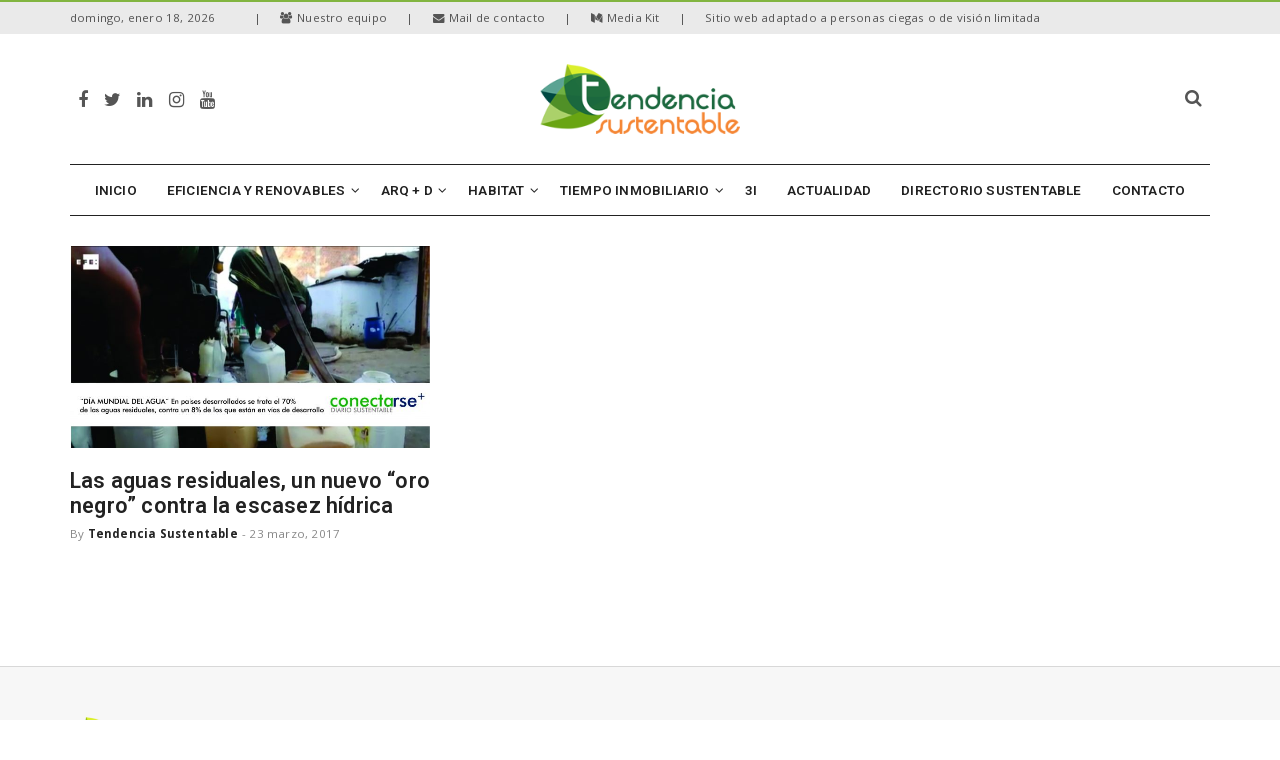

--- FILE ---
content_type: text/html; charset=UTF-8
request_url: https://www.tendenciasustentable.com/tag/nuevo-oro-negro/
body_size: 18047
content:
<!doctype html>
<!--[if IE 8]>
<html class="ie ie8" lang="es">
<![endif]-->
<!--[if IE 9]>
<html class="ie ie9" lang="es">
<![endif]-->
<!--[if gt IE 8]><!--> 
<html lang="es">
<!--<![endif]-->
<head>
<meta charset="UTF-8">
<link rel="profile" href="http://gmpg.org/xfn/11">
<link rel="pingback" href="https://www.tendenciasustentable.com/xmlrpc.php">
<title>nuevo oro negro &#8211; Tendencia Sustentable</title>
<meta name='robots' content='max-image-preview:large' />
	<style>img:is([sizes="auto" i], [sizes^="auto," i]) { contain-intrinsic-size: 3000px 1500px }</style>
	<link rel='dns-prefetch' href='//code.responsivevoice.org' />
<link rel='dns-prefetch' href='//www.googletagmanager.com' />
<link rel='dns-prefetch' href='//fonts.googleapis.com' />
<link rel="alternate" type="application/rss+xml" title="Tendencia Sustentable &raquo; Feed" href="https://www.tendenciasustentable.com/feed/" />
<link rel="alternate" type="application/rss+xml" title="Tendencia Sustentable &raquo; Feed de los comentarios" href="https://www.tendenciasustentable.com/comments/feed/" />
<link rel="alternate" type="application/rss+xml" title="Tendencia Sustentable &raquo; Etiqueta nuevo oro negro del feed" href="https://www.tendenciasustentable.com/tag/nuevo-oro-negro/feed/" />
<script type="text/javascript">
/* <![CDATA[ */
window._wpemojiSettings = {"baseUrl":"https:\/\/s.w.org\/images\/core\/emoji\/15.0.3\/72x72\/","ext":".png","svgUrl":"https:\/\/s.w.org\/images\/core\/emoji\/15.0.3\/svg\/","svgExt":".svg","source":{"concatemoji":"https:\/\/www.tendenciasustentable.com\/wp-includes\/js\/wp-emoji-release.min.js"}};
/*! This file is auto-generated */
!function(i,n){var o,s,e;function c(e){try{var t={supportTests:e,timestamp:(new Date).valueOf()};sessionStorage.setItem(o,JSON.stringify(t))}catch(e){}}function p(e,t,n){e.clearRect(0,0,e.canvas.width,e.canvas.height),e.fillText(t,0,0);var t=new Uint32Array(e.getImageData(0,0,e.canvas.width,e.canvas.height).data),r=(e.clearRect(0,0,e.canvas.width,e.canvas.height),e.fillText(n,0,0),new Uint32Array(e.getImageData(0,0,e.canvas.width,e.canvas.height).data));return t.every(function(e,t){return e===r[t]})}function u(e,t,n){switch(t){case"flag":return n(e,"\ud83c\udff3\ufe0f\u200d\u26a7\ufe0f","\ud83c\udff3\ufe0f\u200b\u26a7\ufe0f")?!1:!n(e,"\ud83c\uddfa\ud83c\uddf3","\ud83c\uddfa\u200b\ud83c\uddf3")&&!n(e,"\ud83c\udff4\udb40\udc67\udb40\udc62\udb40\udc65\udb40\udc6e\udb40\udc67\udb40\udc7f","\ud83c\udff4\u200b\udb40\udc67\u200b\udb40\udc62\u200b\udb40\udc65\u200b\udb40\udc6e\u200b\udb40\udc67\u200b\udb40\udc7f");case"emoji":return!n(e,"\ud83d\udc26\u200d\u2b1b","\ud83d\udc26\u200b\u2b1b")}return!1}function f(e,t,n){var r="undefined"!=typeof WorkerGlobalScope&&self instanceof WorkerGlobalScope?new OffscreenCanvas(300,150):i.createElement("canvas"),a=r.getContext("2d",{willReadFrequently:!0}),o=(a.textBaseline="top",a.font="600 32px Arial",{});return e.forEach(function(e){o[e]=t(a,e,n)}),o}function t(e){var t=i.createElement("script");t.src=e,t.defer=!0,i.head.appendChild(t)}"undefined"!=typeof Promise&&(o="wpEmojiSettingsSupports",s=["flag","emoji"],n.supports={everything:!0,everythingExceptFlag:!0},e=new Promise(function(e){i.addEventListener("DOMContentLoaded",e,{once:!0})}),new Promise(function(t){var n=function(){try{var e=JSON.parse(sessionStorage.getItem(o));if("object"==typeof e&&"number"==typeof e.timestamp&&(new Date).valueOf()<e.timestamp+604800&&"object"==typeof e.supportTests)return e.supportTests}catch(e){}return null}();if(!n){if("undefined"!=typeof Worker&&"undefined"!=typeof OffscreenCanvas&&"undefined"!=typeof URL&&URL.createObjectURL&&"undefined"!=typeof Blob)try{var e="postMessage("+f.toString()+"("+[JSON.stringify(s),u.toString(),p.toString()].join(",")+"));",r=new Blob([e],{type:"text/javascript"}),a=new Worker(URL.createObjectURL(r),{name:"wpTestEmojiSupports"});return void(a.onmessage=function(e){c(n=e.data),a.terminate(),t(n)})}catch(e){}c(n=f(s,u,p))}t(n)}).then(function(e){for(var t in e)n.supports[t]=e[t],n.supports.everything=n.supports.everything&&n.supports[t],"flag"!==t&&(n.supports.everythingExceptFlag=n.supports.everythingExceptFlag&&n.supports[t]);n.supports.everythingExceptFlag=n.supports.everythingExceptFlag&&!n.supports.flag,n.DOMReady=!1,n.readyCallback=function(){n.DOMReady=!0}}).then(function(){return e}).then(function(){var e;n.supports.everything||(n.readyCallback(),(e=n.source||{}).concatemoji?t(e.concatemoji):e.wpemoji&&e.twemoji&&(t(e.twemoji),t(e.wpemoji)))}))}((window,document),window._wpemojiSettings);
/* ]]> */
</script>
<style id='wp-emoji-styles-inline-css' type='text/css'>

	img.wp-smiley, img.emoji {
		display: inline !important;
		border: none !important;
		box-shadow: none !important;
		height: 1em !important;
		width: 1em !important;
		margin: 0 0.07em !important;
		vertical-align: -0.1em !important;
		background: none !important;
		padding: 0 !important;
	}
</style>
<link rel='stylesheet' id='wp-block-library-css' href='https://www.tendenciasustentable.com/wp-includes/css/dist/block-library/style.min.css' type='text/css' media='all' />
<style id='classic-theme-styles-inline-css' type='text/css'>
/*! This file is auto-generated */
.wp-block-button__link{color:#fff;background-color:#32373c;border-radius:9999px;box-shadow:none;text-decoration:none;padding:calc(.667em + 2px) calc(1.333em + 2px);font-size:1.125em}.wp-block-file__button{background:#32373c;color:#fff;text-decoration:none}
</style>
<style id='global-styles-inline-css' type='text/css'>
:root{--wp--preset--aspect-ratio--square: 1;--wp--preset--aspect-ratio--4-3: 4/3;--wp--preset--aspect-ratio--3-4: 3/4;--wp--preset--aspect-ratio--3-2: 3/2;--wp--preset--aspect-ratio--2-3: 2/3;--wp--preset--aspect-ratio--16-9: 16/9;--wp--preset--aspect-ratio--9-16: 9/16;--wp--preset--color--black: #000000;--wp--preset--color--cyan-bluish-gray: #abb8c3;--wp--preset--color--white: #ffffff;--wp--preset--color--pale-pink: #f78da7;--wp--preset--color--vivid-red: #cf2e2e;--wp--preset--color--luminous-vivid-orange: #ff6900;--wp--preset--color--luminous-vivid-amber: #fcb900;--wp--preset--color--light-green-cyan: #7bdcb5;--wp--preset--color--vivid-green-cyan: #00d084;--wp--preset--color--pale-cyan-blue: #8ed1fc;--wp--preset--color--vivid-cyan-blue: #0693e3;--wp--preset--color--vivid-purple: #9b51e0;--wp--preset--gradient--vivid-cyan-blue-to-vivid-purple: linear-gradient(135deg,rgba(6,147,227,1) 0%,rgb(155,81,224) 100%);--wp--preset--gradient--light-green-cyan-to-vivid-green-cyan: linear-gradient(135deg,rgb(122,220,180) 0%,rgb(0,208,130) 100%);--wp--preset--gradient--luminous-vivid-amber-to-luminous-vivid-orange: linear-gradient(135deg,rgba(252,185,0,1) 0%,rgba(255,105,0,1) 100%);--wp--preset--gradient--luminous-vivid-orange-to-vivid-red: linear-gradient(135deg,rgba(255,105,0,1) 0%,rgb(207,46,46) 100%);--wp--preset--gradient--very-light-gray-to-cyan-bluish-gray: linear-gradient(135deg,rgb(238,238,238) 0%,rgb(169,184,195) 100%);--wp--preset--gradient--cool-to-warm-spectrum: linear-gradient(135deg,rgb(74,234,220) 0%,rgb(151,120,209) 20%,rgb(207,42,186) 40%,rgb(238,44,130) 60%,rgb(251,105,98) 80%,rgb(254,248,76) 100%);--wp--preset--gradient--blush-light-purple: linear-gradient(135deg,rgb(255,206,236) 0%,rgb(152,150,240) 100%);--wp--preset--gradient--blush-bordeaux: linear-gradient(135deg,rgb(254,205,165) 0%,rgb(254,45,45) 50%,rgb(107,0,62) 100%);--wp--preset--gradient--luminous-dusk: linear-gradient(135deg,rgb(255,203,112) 0%,rgb(199,81,192) 50%,rgb(65,88,208) 100%);--wp--preset--gradient--pale-ocean: linear-gradient(135deg,rgb(255,245,203) 0%,rgb(182,227,212) 50%,rgb(51,167,181) 100%);--wp--preset--gradient--electric-grass: linear-gradient(135deg,rgb(202,248,128) 0%,rgb(113,206,126) 100%);--wp--preset--gradient--midnight: linear-gradient(135deg,rgb(2,3,129) 0%,rgb(40,116,252) 100%);--wp--preset--font-size--small: 13px;--wp--preset--font-size--medium: 20px;--wp--preset--font-size--large: 36px;--wp--preset--font-size--x-large: 42px;--wp--preset--spacing--20: 0.44rem;--wp--preset--spacing--30: 0.67rem;--wp--preset--spacing--40: 1rem;--wp--preset--spacing--50: 1.5rem;--wp--preset--spacing--60: 2.25rem;--wp--preset--spacing--70: 3.38rem;--wp--preset--spacing--80: 5.06rem;--wp--preset--shadow--natural: 6px 6px 9px rgba(0, 0, 0, 0.2);--wp--preset--shadow--deep: 12px 12px 50px rgba(0, 0, 0, 0.4);--wp--preset--shadow--sharp: 6px 6px 0px rgba(0, 0, 0, 0.2);--wp--preset--shadow--outlined: 6px 6px 0px -3px rgba(255, 255, 255, 1), 6px 6px rgba(0, 0, 0, 1);--wp--preset--shadow--crisp: 6px 6px 0px rgba(0, 0, 0, 1);}:where(.is-layout-flex){gap: 0.5em;}:where(.is-layout-grid){gap: 0.5em;}body .is-layout-flex{display: flex;}.is-layout-flex{flex-wrap: wrap;align-items: center;}.is-layout-flex > :is(*, div){margin: 0;}body .is-layout-grid{display: grid;}.is-layout-grid > :is(*, div){margin: 0;}:where(.wp-block-columns.is-layout-flex){gap: 2em;}:where(.wp-block-columns.is-layout-grid){gap: 2em;}:where(.wp-block-post-template.is-layout-flex){gap: 1.25em;}:where(.wp-block-post-template.is-layout-grid){gap: 1.25em;}.has-black-color{color: var(--wp--preset--color--black) !important;}.has-cyan-bluish-gray-color{color: var(--wp--preset--color--cyan-bluish-gray) !important;}.has-white-color{color: var(--wp--preset--color--white) !important;}.has-pale-pink-color{color: var(--wp--preset--color--pale-pink) !important;}.has-vivid-red-color{color: var(--wp--preset--color--vivid-red) !important;}.has-luminous-vivid-orange-color{color: var(--wp--preset--color--luminous-vivid-orange) !important;}.has-luminous-vivid-amber-color{color: var(--wp--preset--color--luminous-vivid-amber) !important;}.has-light-green-cyan-color{color: var(--wp--preset--color--light-green-cyan) !important;}.has-vivid-green-cyan-color{color: var(--wp--preset--color--vivid-green-cyan) !important;}.has-pale-cyan-blue-color{color: var(--wp--preset--color--pale-cyan-blue) !important;}.has-vivid-cyan-blue-color{color: var(--wp--preset--color--vivid-cyan-blue) !important;}.has-vivid-purple-color{color: var(--wp--preset--color--vivid-purple) !important;}.has-black-background-color{background-color: var(--wp--preset--color--black) !important;}.has-cyan-bluish-gray-background-color{background-color: var(--wp--preset--color--cyan-bluish-gray) !important;}.has-white-background-color{background-color: var(--wp--preset--color--white) !important;}.has-pale-pink-background-color{background-color: var(--wp--preset--color--pale-pink) !important;}.has-vivid-red-background-color{background-color: var(--wp--preset--color--vivid-red) !important;}.has-luminous-vivid-orange-background-color{background-color: var(--wp--preset--color--luminous-vivid-orange) !important;}.has-luminous-vivid-amber-background-color{background-color: var(--wp--preset--color--luminous-vivid-amber) !important;}.has-light-green-cyan-background-color{background-color: var(--wp--preset--color--light-green-cyan) !important;}.has-vivid-green-cyan-background-color{background-color: var(--wp--preset--color--vivid-green-cyan) !important;}.has-pale-cyan-blue-background-color{background-color: var(--wp--preset--color--pale-cyan-blue) !important;}.has-vivid-cyan-blue-background-color{background-color: var(--wp--preset--color--vivid-cyan-blue) !important;}.has-vivid-purple-background-color{background-color: var(--wp--preset--color--vivid-purple) !important;}.has-black-border-color{border-color: var(--wp--preset--color--black) !important;}.has-cyan-bluish-gray-border-color{border-color: var(--wp--preset--color--cyan-bluish-gray) !important;}.has-white-border-color{border-color: var(--wp--preset--color--white) !important;}.has-pale-pink-border-color{border-color: var(--wp--preset--color--pale-pink) !important;}.has-vivid-red-border-color{border-color: var(--wp--preset--color--vivid-red) !important;}.has-luminous-vivid-orange-border-color{border-color: var(--wp--preset--color--luminous-vivid-orange) !important;}.has-luminous-vivid-amber-border-color{border-color: var(--wp--preset--color--luminous-vivid-amber) !important;}.has-light-green-cyan-border-color{border-color: var(--wp--preset--color--light-green-cyan) !important;}.has-vivid-green-cyan-border-color{border-color: var(--wp--preset--color--vivid-green-cyan) !important;}.has-pale-cyan-blue-border-color{border-color: var(--wp--preset--color--pale-cyan-blue) !important;}.has-vivid-cyan-blue-border-color{border-color: var(--wp--preset--color--vivid-cyan-blue) !important;}.has-vivid-purple-border-color{border-color: var(--wp--preset--color--vivid-purple) !important;}.has-vivid-cyan-blue-to-vivid-purple-gradient-background{background: var(--wp--preset--gradient--vivid-cyan-blue-to-vivid-purple) !important;}.has-light-green-cyan-to-vivid-green-cyan-gradient-background{background: var(--wp--preset--gradient--light-green-cyan-to-vivid-green-cyan) !important;}.has-luminous-vivid-amber-to-luminous-vivid-orange-gradient-background{background: var(--wp--preset--gradient--luminous-vivid-amber-to-luminous-vivid-orange) !important;}.has-luminous-vivid-orange-to-vivid-red-gradient-background{background: var(--wp--preset--gradient--luminous-vivid-orange-to-vivid-red) !important;}.has-very-light-gray-to-cyan-bluish-gray-gradient-background{background: var(--wp--preset--gradient--very-light-gray-to-cyan-bluish-gray) !important;}.has-cool-to-warm-spectrum-gradient-background{background: var(--wp--preset--gradient--cool-to-warm-spectrum) !important;}.has-blush-light-purple-gradient-background{background: var(--wp--preset--gradient--blush-light-purple) !important;}.has-blush-bordeaux-gradient-background{background: var(--wp--preset--gradient--blush-bordeaux) !important;}.has-luminous-dusk-gradient-background{background: var(--wp--preset--gradient--luminous-dusk) !important;}.has-pale-ocean-gradient-background{background: var(--wp--preset--gradient--pale-ocean) !important;}.has-electric-grass-gradient-background{background: var(--wp--preset--gradient--electric-grass) !important;}.has-midnight-gradient-background{background: var(--wp--preset--gradient--midnight) !important;}.has-small-font-size{font-size: var(--wp--preset--font-size--small) !important;}.has-medium-font-size{font-size: var(--wp--preset--font-size--medium) !important;}.has-large-font-size{font-size: var(--wp--preset--font-size--large) !important;}.has-x-large-font-size{font-size: var(--wp--preset--font-size--x-large) !important;}
:where(.wp-block-post-template.is-layout-flex){gap: 1.25em;}:where(.wp-block-post-template.is-layout-grid){gap: 1.25em;}
:where(.wp-block-columns.is-layout-flex){gap: 2em;}:where(.wp-block-columns.is-layout-grid){gap: 2em;}
:root :where(.wp-block-pullquote){font-size: 1.5em;line-height: 1.6;}
</style>
<link rel='stylesheet' id='rv-style-css' href='https://www.tendenciasustentable.com/wp-content/plugins/responsivevoice-text-to-speech/includes/css/responsivevoice.css' type='text/css' media='all' />
<link rel='stylesheet' id='sr7css-css' href='//www.tendenciasustentable.com/wp-content/plugins/revslider/public/css/sr7.css' type='text/css' media='all' />
<link rel='stylesheet' id='dh-theme-google-font-css' href='//fonts.googleapis.com/css?family=Roboto%3A400%2C600%7COpen+Sans%3A400%2C700' type='text/css' media='all' />
<link rel='stylesheet' id='font-awesome-css' href='https://www.tendenciasustentable.com/wp-content/themes/newsri/assets/lib/font-awesome/css/font-awesome.min.css' type='text/css' media='all' />
<link rel='stylesheet' id='owl.carousel-css' href='https://www.tendenciasustentable.com/wp-content/themes/newsri/assets/lib/owl.carousel/assets/owl.carousel.min.css' type='text/css' media='all' />
<link rel='stylesheet' id='newsri-css' href='https://www.tendenciasustentable.com/wp-content/themes/newsri/assets/css/style.min.css' type='text/css' media='all' />
<link rel='stylesheet' id='newsri-responsive-css' href='https://www.tendenciasustentable.com/wp-content/themes/newsri/assets/css/responsive.min.css' type='text/css' media='all' />
<link rel='stylesheet' id='newsri-custom-css' href='//www.tendenciasustentable.com/wp-content/uploads/sitesao-theme/custom.css' type='text/css' media='all' />
<link rel='stylesheet' id='newsri-stylesheet-css' href='https://www.tendenciasustentable.com/wp-content/themes/newsri/style.css' type='text/css' media='all' />
<link rel='stylesheet' id='team_manager-font-awesome-css' href='https://www.tendenciasustentable.com/wp-content/plugins/team-showcase/assets/css/font-awesome.css' type='text/css' media='all' />
<link rel='stylesheet' id='team_manager-fontello-css' href='https://www.tendenciasustentable.com/wp-content/plugins/team-showcase/assets/css/fontello.css' type='text/css' media='all' />
<link rel='stylesheet' id='team_manager-magnific-popup-css' href='https://www.tendenciasustentable.com/wp-content/plugins/team-showcase/assets/css/magnific-popup.css' type='text/css' media='all' />
<link rel='stylesheet' id='team_manager-team-frontend-css' href='https://www.tendenciasustentable.com/wp-content/plugins/team-showcase/assets/css/team-frontend.css' type='text/css' media='all' />
<link rel='stylesheet' id='team_manager-style1-css' href='https://www.tendenciasustentable.com/wp-content/plugins/team-showcase/assets/css/style1.css' type='text/css' media='all' />
<!--n2css--><!--n2js--><script type="text/javascript" src="https://code.responsivevoice.org/responsivevoice.js?key=lfCmLmZt" id="responsive-voice-js"></script>
<script type="text/javascript" src="//www.tendenciasustentable.com/wp-content/plugins/revslider/public/js/libs/tptools.js" id="tp-tools-js" async="async" data-wp-strategy="async"></script>
<script type="text/javascript" src="//www.tendenciasustentable.com/wp-content/plugins/revslider/public/js/sr7.js" id="sr7-js" async="async" data-wp-strategy="async"></script>
<!--[if lt IE 9]>
<script type="text/javascript" src="https://www.tendenciasustentable.com/wp-content/themes/newsri/assets/lib/html5.js" id="html5shiv-js"></script>
<![endif]-->
<script type="text/javascript" src="https://www.tendenciasustentable.com/wp-includes/js/jquery/jquery.min.js" id="jquery-core-js"></script>
<script type="text/javascript" src="https://www.tendenciasustentable.com/wp-includes/js/jquery/jquery-migrate.min.js" id="jquery-migrate-js"></script>

<!-- Fragmento de código de la etiqueta de Google (gtag.js) añadida por Site Kit -->
<!-- Fragmento de código de Google Analytics añadido por Site Kit -->
<script type="text/javascript" src="https://www.googletagmanager.com/gtag/js?id=GT-5R3F6L7J" id="google_gtagjs-js" async></script>
<script type="text/javascript" id="google_gtagjs-js-after">
/* <![CDATA[ */
window.dataLayer = window.dataLayer || [];function gtag(){dataLayer.push(arguments);}
gtag("set","linker",{"domains":["www.tendenciasustentable.com"]});
gtag("js", new Date());
gtag("set", "developer_id.dZTNiMT", true);
gtag("config", "GT-5R3F6L7J");
 window._googlesitekit = window._googlesitekit || {}; window._googlesitekit.throttledEvents = []; window._googlesitekit.gtagEvent = (name, data) => { var key = JSON.stringify( { name, data } ); if ( !! window._googlesitekit.throttledEvents[ key ] ) { return; } window._googlesitekit.throttledEvents[ key ] = true; setTimeout( () => { delete window._googlesitekit.throttledEvents[ key ]; }, 5 ); gtag( "event", name, { ...data, event_source: "site-kit" } ); }; 
/* ]]> */
</script>
<script type="text/javascript" src="https://www.tendenciasustentable.com/wp-content/plugins/team-showcase/assets/js/jquery.magnific-popup.js" id="team_manager-magnific-js"></script>
<script type="text/javascript" src="https://www.tendenciasustentable.com/wp-content/plugins/team-showcase/assets/js/main.js" id="team_manager-main-js"></script>
<script></script><link rel="https://api.w.org/" href="https://www.tendenciasustentable.com/wp-json/" /><link rel="alternate" title="JSON" type="application/json" href="https://www.tendenciasustentable.com/wp-json/wp/v2/tags/250" /><link rel="EditURI" type="application/rsd+xml" title="RSD" href="https://www.tendenciasustentable.com/xmlrpc.php?rsd" />
<meta name="generator" content="WordPress 6.7.4" />
<meta name="generator" content="Site Kit by Google 1.163.0" /><meta content="width=device-width, initial-scale=1.0, user-scalable=0" name="viewport">
<link rel="icon" href="https://www.tendenciasustentable.com/wp-content/uploads/2025/03/favicon_tendencia.png" sizes="32x32" />
<link rel="icon" href="https://www.tendenciasustentable.com/wp-content/uploads/2025/03/favicon_tendencia.png" sizes="192x192" />
<link rel="apple-touch-icon-precomposed" href="https://www.tendenciasustentable.com/wp-content/uploads/2025/03/favicon_tendencia.png" />
<meta name="msapplication-TileImage" content="https://www.tendenciasustentable.com/wp-content/uploads/2025/03/favicon_tendencia.png" />
   
   
 
<meta name="generator" content="Powered by WPBakery Page Builder - drag and drop page builder for WordPress."/>
<link rel="preconnect" href="https://fonts.googleapis.com">
<link rel="preconnect" href="https://fonts.gstatic.com/" crossorigin>
<meta name="generator" content="Powered by Slider Revolution 6.7.19 - responsive, Mobile-Friendly Slider Plugin for WordPress with comfortable drag and drop interface." />
<link rel="icon" href="https://www.tendenciasustentable.com/wp-content/uploads/2018/11/cropped-logo-tendencia-sustentable-jpg-150x150.jpg" sizes="32x32" />
<link rel="icon" href="https://www.tendenciasustentable.com/wp-content/uploads/2018/11/cropped-logo-tendencia-sustentable-jpg-300x300.jpg" sizes="192x192" />
<link rel="apple-touch-icon" href="https://www.tendenciasustentable.com/wp-content/uploads/2018/11/cropped-logo-tendencia-sustentable-jpg-300x300.jpg" />
<meta name="msapplication-TileImage" content="https://www.tendenciasustentable.com/wp-content/uploads/2018/11/cropped-logo-tendencia-sustentable-jpg-300x300.jpg" />
<script>
	window._tpt			??= {};
	window.SR7			??= {};
	_tpt.R				??= {};
	_tpt.R.fonts		??= {};
	_tpt.R.fonts.customFonts??= {};
	SR7.devMode			=  false;
	SR7.F 				??= {};
	SR7.G				??= {};
	SR7.LIB				??= {};
	SR7.E				??= {};
	SR7.E.gAddons		??= {};
	SR7.E.php 			??= {};
	SR7.E.nonce			= 'b2e03e4550';
	SR7.E.ajaxurl		= 'https://www.tendenciasustentable.com/wp-admin/admin-ajax.php';
	SR7.E.resturl		= 'https://www.tendenciasustentable.com/wp-json/';
	SR7.E.slug_path		= 'revslider/revslider.php';
	SR7.E.slug			= 'revslider';
	SR7.E.plugin_url	= 'https://www.tendenciasustentable.com/wp-content/plugins/revslider/';
	SR7.E.wp_plugin_url = 'https://www.tendenciasustentable.com/wp-content/plugins/';
	SR7.E.revision		= '6.7.19';
	SR7.E.fontBaseUrl	= '//fonts.googleapis.com/css2?family=';
	SR7.G.breakPoints 	= [1240,1024,778,480];
	SR7.E.modules 		= ['module','page','slide','layer','draw','animate','srtools','canvas','defaults','carousel','navigation','media','modifiers','migration'];
	SR7.E.libs 			= ['WEBGL'];
	SR7.E.css 			= ['csslp','cssbtns','cssfilters','cssnav','cssmedia'];
	SR7.E.resources		= {};
	SR7.JSON			??= {};
/*! Slider Revolution 7.0 - Page Processor */
!function(){"use strict";window.SR7??={},window._tpt??={},SR7.version="Slider Revolution 6.7.16",_tpt.getWinDim=function(t){_tpt.screenHeightWithUrlBar??=window.innerHeight;let e=SR7.F?.modal?.visible&&SR7.M[SR7.F.module.getIdByAlias(SR7.F.modal.requested)];_tpt.scrollBar=window.innerWidth!==document.documentElement.clientWidth||e&&window.innerWidth!==e.c.module.clientWidth,_tpt.winW=window.innerWidth-(_tpt.scrollBar||"prepare"==t?_tpt.scrollBarW??_tpt.mesureScrollBar():0),_tpt.winH=window.innerHeight,_tpt.winWAll=document.documentElement.clientWidth},_tpt.getResponsiveLevel=function(t,e){SR7.M[e];return _tpt.closestGE(t,_tpt.winWAll)},_tpt.mesureScrollBar=function(){let t=document.createElement("div");return t.className="RSscrollbar-measure",t.style.width="100px",t.style.height="100px",t.style.overflow="scroll",t.style.position="absolute",t.style.top="-9999px",document.body.appendChild(t),_tpt.scrollBarW=t.offsetWidth-t.clientWidth,document.body.removeChild(t),_tpt.scrollBarW},_tpt.loadCSS=async function(t,e,s){return s?_tpt.R.fonts.required[e].status=1:(_tpt.R[e]??={},_tpt.R[e].status=1),new Promise(((n,i)=>{if(_tpt.isStylesheetLoaded(t))s?_tpt.R.fonts.required[e].status=2:_tpt.R[e].status=2,n();else{const l=document.createElement("link");l.rel="stylesheet";let o="text",r="css";l["type"]=o+"/"+r,l.href=t,l.onload=()=>{s?_tpt.R.fonts.required[e].status=2:_tpt.R[e].status=2,n()},l.onerror=()=>{s?_tpt.R.fonts.required[e].status=3:_tpt.R[e].status=3,i(new Error(`Failed to load CSS: ${t}`))},document.head.appendChild(l)}}))},_tpt.addContainer=function(t){const{tag:e="div",id:s,class:n,datas:i,textContent:l,iHTML:o}=t,r=document.createElement(e);if(s&&""!==s&&(r.id=s),n&&""!==n&&(r.className=n),i)for(const[t,e]of Object.entries(i))"style"==t?r.style.cssText=e:r.setAttribute(`data-${t}`,e);return l&&(r.textContent=l),o&&(r.innerHTML=o),r},_tpt.collector=function(){return{fragment:new DocumentFragment,add(t){var e=_tpt.addContainer(t);return this.fragment.appendChild(e),e},append(t){t.appendChild(this.fragment)}}},_tpt.isStylesheetLoaded=function(t){let e=t.split("?")[0];return Array.from(document.querySelectorAll('link[rel="stylesheet"], link[rel="preload"]')).some((t=>t.href.split("?")[0]===e))},_tpt.preloader={requests:new Map,preloaderTemplates:new Map,show:function(t,e){if(!e||!t)return;const{type:s,color:n}=e;if(s<0||"off"==s)return;const i=`preloader_${s}`;let l=this.preloaderTemplates.get(i);l||(l=this.build(s,n),this.preloaderTemplates.set(i,l)),this.requests.has(t)||this.requests.set(t,{count:0});const o=this.requests.get(t);clearTimeout(o.timer),o.count++,1===o.count&&(o.timer=setTimeout((()=>{o.preloaderClone=l.cloneNode(!0),o.anim&&o.anim.kill(),void 0!==_tpt.gsap?o.anim=_tpt.gsap.fromTo(o.preloaderClone,1,{opacity:0},{opacity:1}):o.preloaderClone.classList.add("sr7-fade-in"),t.appendChild(o.preloaderClone)}),150))},hide:function(t){if(!this.requests.has(t))return;const e=this.requests.get(t);e.count--,e.count<0&&(e.count=0),e.anim&&e.anim.kill(),0===e.count&&(clearTimeout(e.timer),e.preloaderClone&&(e.preloaderClone.classList.remove("sr7-fade-in"),e.anim=_tpt.gsap.to(e.preloaderClone,.3,{opacity:0,onComplete:function(){e.preloaderClone.remove()}})))},state:function(t){if(!this.requests.has(t))return!1;return this.requests.get(t).count>0},build:(t,e="#ffffff",s="")=>{if(t<0||"off"===t)return null;const n=parseInt(t);if(t="prlt"+n,isNaN(n))return null;if(_tpt.loadCSS(SR7.E.plugin_url+"public/css/preloaders/t"+n+".css","preloader_"+t),isNaN(n)||n<6){const i=`background-color:${e}`,l=1===n||2==n?i:"",o=3===n||4==n?i:"",r=_tpt.collector();["dot1","dot2","bounce1","bounce2","bounce3"].forEach((t=>r.add({tag:"div",class:t,datas:{style:o}})));const d=_tpt.addContainer({tag:"sr7-prl",class:`${t} ${s}`,datas:{style:l}});return r.append(d),d}{let i={};if(7===n){let t;e.startsWith("#")?(t=e.replace("#",""),t=`rgba(${parseInt(t.substring(0,2),16)}, ${parseInt(t.substring(2,4),16)}, ${parseInt(t.substring(4,6),16)}, `):e.startsWith("rgb")&&(t=e.slice(e.indexOf("(")+1,e.lastIndexOf(")")).split(",").map((t=>t.trim())),t=`rgba(${t[0]}, ${t[1]}, ${t[2]}, `),t&&(i.style=`border-top-color: ${t}0.65); border-bottom-color: ${t}0.15); border-left-color: ${t}0.65); border-right-color: ${t}0.15)`)}else 12===n&&(i.style=`background:${e}`);const l=[10,0,4,2,5,9,0,4,4,2][n-6],o=_tpt.collector(),r=o.add({tag:"div",class:"sr7-prl-inner",datas:i});Array.from({length:l}).forEach((()=>r.appendChild(o.add({tag:"span",datas:{style:`background:${e}`}}))));const d=_tpt.addContainer({tag:"sr7-prl",class:`${t} ${s}`});return o.append(d),d}}},SR7.preLoader={show:(t,e)=>{"off"!==(SR7.M[t]?.settings?.pLoader?.type??"off")&&_tpt.preloader.show(e||SR7.M[t].c.module,SR7.M[t]?.settings?.pLoader??{color:"#fff",type:10})},hide:(t,e)=>{"off"!==(SR7.M[t]?.settings?.pLoader?.type??"off")&&_tpt.preloader.hide(e||SR7.M[t].c.module)},state:(t,e)=>_tpt.preloader.state(e||SR7.M[t].c.module)},_tpt.prepareModuleHeight=function(t){window.SR7.M??={},window.SR7.M[t.id]??={},"ignore"==t.googleFont&&(SR7.E.ignoreGoogleFont=!0);let e=window.SR7.M[t.id];if(null==_tpt.scrollBarW&&_tpt.mesureScrollBar(),e.c??={},e.states??={},e.settings??={},e.settings.size??={},t.fixed&&(e.settings.fixed=!0),e.c.module=document.getElementById(t.id),e.c.adjuster=e.c.module.getElementsByTagName("sr7-adjuster")[0],e.c.content=e.c.module.getElementsByTagName("sr7-content")[0],"carousel"==t.type&&(e.c.carousel=e.c.content.getElementsByTagName("sr7-carousel")[0]),null==e.c.module||null==e.c.module)return;t.plType&&t.plColor&&(e.settings.pLoader={type:t.plType,color:t.plColor}),void 0!==t.plType&&"off"!==t.plType&&SR7.preLoader.show(t.id,e.c.module),_tpt.winW||_tpt.getWinDim("prepare"),_tpt.getWinDim();let s=""+e.c.module.dataset?.modal;"modal"==s||"true"==s||"undefined"!==s&&"false"!==s||(e.settings.size.fullWidth=t.size.fullWidth,e.LEV??=_tpt.getResponsiveLevel(window.SR7.G.breakPoints,t.id),t.vpt=_tpt.fillArray(t.vpt,5),e.settings.vPort=t.vpt[e.LEV],void 0!==t.el&&"720"==t.el[4]&&t.gh[4]!==t.el[4]&&"960"==t.el[3]&&t.gh[3]!==t.el[3]&&"768"==t.el[2]&&t.gh[2]!==t.el[2]&&delete t.el,e.settings.size.height=null==t.el||null==t.el[e.LEV]||0==t.el[e.LEV]||"auto"==t.el[e.LEV]?_tpt.fillArray(t.gh,5,-1):_tpt.fillArray(t.el,5,-1),e.settings.size.width=_tpt.fillArray(t.gw,5,-1),e.settings.size.minHeight=_tpt.fillArray(t.mh??[0],5,-1),e.cacheSize={fullWidth:e.settings.size?.fullWidth,fullHeight:e.settings.size?.fullHeight},void 0!==t.off&&(t.off?.t&&(e.settings.size.m??={})&&(e.settings.size.m.t=t.off.t),t.off?.b&&(e.settings.size.m??={})&&(e.settings.size.m.b=t.off.b),t.off?.l&&(e.settings.size.p??={})&&(e.settings.size.p.l=t.off.l),t.off?.r&&(e.settings.size.p??={})&&(e.settings.size.p.r=t.off.r),e.offsetPrepared=!0),_tpt.updatePMHeight(t.id,t,!0))},_tpt.updatePMHeight=(t,e,s)=>{let n=SR7.M[t];var i=n.settings.size.fullWidth?_tpt.winW:n.c.module.parentNode.offsetWidth;i=0===i||isNaN(i)?_tpt.winW:i;let l=n.settings.size.width[n.LEV]||n.settings.size.width[n.LEV++]||n.settings.size.width[n.LEV--]||i,o=n.settings.size.height[n.LEV]||n.settings.size.height[n.LEV++]||n.settings.size.height[n.LEV--]||0,r=n.settings.size.minHeight[n.LEV]||n.settings.size.minHeight[n.LEV++]||n.settings.size.minHeight[n.LEV--]||0;if(o="auto"==o?0:o,o=parseInt(o),"carousel"!==e.type&&(i-=parseInt(e.onw??0)||0),n.MP=!n.settings.size.fullWidth&&i<l||_tpt.winW<l?Math.min(1,i/l):1,e.size.fullScreen||e.size.fullHeight){let t=parseInt(e.fho)||0,s=(""+e.fho).indexOf("%")>-1;e.newh=_tpt.winH-(s?_tpt.winH*t/100:t)}else e.newh=n.MP*Math.max(o,r);if(e.newh+=(parseInt(e.onh??0)||0)+(parseInt(e.carousel?.pt)||0)+(parseInt(e.carousel?.pb)||0),void 0!==e.slideduration&&(e.newh=Math.max(e.newh,parseInt(e.slideduration)/3)),e.shdw&&_tpt.buildShadow(e.id,e),n.c.adjuster.style.height=e.newh+"px",n.c.module.style.height=e.newh+"px",n.c.content.style.height=e.newh+"px",n.states.heightPrepared=!0,n.dims??={},n.dims.moduleRect=n.c.module.getBoundingClientRect(),n.c.content.style.left="-"+n.dims.moduleRect.left+"px",!n.settings.size.fullWidth)return s&&requestAnimationFrame((()=>{i!==n.c.module.parentNode.offsetWidth&&_tpt.updatePMHeight(e.id,e)})),void _tpt.bgStyle(e.id,e,window.innerWidth==_tpt.winW,!0);_tpt.bgStyle(e.id,e,window.innerWidth==_tpt.winW,!0),requestAnimationFrame((function(){s&&requestAnimationFrame((()=>{i!==n.c.module.parentNode.offsetWidth&&_tpt.updatePMHeight(e.id,e)}))})),n.earlyResizerFunction||(n.earlyResizerFunction=function(){requestAnimationFrame((function(){_tpt.getWinDim(),_tpt.moduleDefaults(e.id,e),_tpt.updateSlideBg(t,!0)}))},window.addEventListener("resize",n.earlyResizerFunction))},_tpt.buildShadow=function(t,e){let s=SR7.M[t];null==s.c.shadow&&(s.c.shadow=document.createElement("sr7-module-shadow"),s.c.shadow.classList.add("sr7-shdw-"+e.shdw),s.c.content.appendChild(s.c.shadow))},_tpt.bgStyle=async(t,e,s,n,i)=>{const l=SR7.M[t];if((e=e??l.settings).fixed&&!l.c.module.classList.contains("sr7-top-fixed")&&(l.c.module.classList.add("sr7-top-fixed"),l.c.module.style.position="fixed",l.c.module.style.width="100%",l.c.module.style.top="0px",l.c.module.style.left="0px",l.c.module.style.pointerEvents="none",l.c.module.style.zIndex=5e3,l.c.content.style.pointerEvents="none"),null==l.c.bgcanvas){let t=document.createElement("sr7-module-bg"),o=!1;if("string"==typeof e?.bg?.color&&e?.bg?.color.includes("{"))if(_tpt.gradient&&_tpt.gsap)e.bg.color=_tpt.gradient.convert(e.bg.color);else try{let t=JSON.parse(e.bg.color);(t?.orig||t?.string)&&(e.bg.color=JSON.parse(e.bg.color))}catch(t){return}let r="string"==typeof e?.bg?.color?e?.bg?.color||"transparent":e?.bg?.color?.string??e?.bg?.color?.orig??e?.bg?.color?.color??"transparent";if(t.style["background"+(String(r).includes("grad")?"":"Color")]=r,("transparent"!==r||i)&&(o=!0),l.offsetPrepared&&(t.style.visibility="hidden"),e?.bg?.image?.src&&(t.style.backgroundImage=`url(${e?.bg?.image.src})`,t.style.backgroundSize=""==(e.bg.image?.size??"")?"cover":e.bg.image.size,t.style.backgroundPosition=e.bg.image.position,t.style.backgroundRepeat=""==e.bg.image.repeat||null==e.bg.image.repeat?"no-repeat":e.bg.image.repeat,o=!0),!o)return;l.c.bgcanvas=t,e.size.fullWidth?t.style.width=_tpt.winW-(s&&_tpt.winH<document.body.offsetHeight?_tpt.scrollBarW:0)+"px":n&&(t.style.width=l.c.module.offsetWidth+"px"),e.sbt?.use?l.c.content.appendChild(l.c.bgcanvas):l.c.module.appendChild(l.c.bgcanvas)}l.c.bgcanvas.style.height=void 0!==e.newh?e.newh+"px":("carousel"==e.type?l.dims.module.h:l.dims.content.h)+"px",l.c.bgcanvas.style.left=!s&&e.sbt?.use||l.c.bgcanvas.closest("SR7-CONTENT")?"0px":"-"+(l?.dims?.moduleRect?.left??0)+"px"},_tpt.updateSlideBg=function(t,e){const s=SR7.M[t];let n=s.settings;s?.c?.bgcanvas&&(n.size.fullWidth?s.c.bgcanvas.style.width=_tpt.winW-(e&&_tpt.winH<document.body.offsetHeight?_tpt.scrollBarW:0)+"px":preparing&&(s.c.bgcanvas.style.width=s.c.module.offsetWidth+"px"))},_tpt.moduleDefaults=(t,e)=>{let s=SR7.M[t];null!=s&&null!=s.c&&null!=s.c.module&&(s.dims??={},s.dims.moduleRect=s.c.module.getBoundingClientRect(),s.c.content.style.left="-"+s.dims.moduleRect.left+"px",s.c.content.style.width=_tpt.winW-_tpt.scrollBarW+"px","carousel"==e.type&&(s.c.module.style.overflow="visible"),_tpt.bgStyle(t,e,window.innerWidth==_tpt.winW))},_tpt.getOffset=t=>{var e=t.getBoundingClientRect(),s=window.pageXOffset||document.documentElement.scrollLeft,n=window.pageYOffset||document.documentElement.scrollTop;return{top:e.top+n,left:e.left+s}},_tpt.fillArray=function(t,e){let s,n;t=Array.isArray(t)?t:[t];let i=Array(e),l=t.length;for(n=0;n<t.length;n++)i[n+(e-l)]=t[n],null==s&&"#"!==t[n]&&(s=t[n]);for(let t=0;t<e;t++)void 0!==i[t]&&"#"!=i[t]||(i[t]=s),s=i[t];return i},_tpt.closestGE=function(t,e){let s=Number.MAX_VALUE,n=-1;for(let i=0;i<t.length;i++)t[i]-1>=e&&t[i]-1-e<s&&(s=t[i]-1-e,n=i);return++n}}();</script>
<noscript><style> .wpb_animate_when_almost_visible { opacity: 1; }</style></noscript></head> 
<body class="archive tag tag-nuevo-oro-negro tag-250 wpb-js-composer js-comp-ver-7.9 vc_responsive dh-responsive dh-widget-title-style_3 page-layout-full-width dh-imagelazyload page-header-header_10" itemscope="" itemtype="https://schema.org/WebPage">
<a class="sr-only sr-only-focusable" href="#main">Skip to main content</a>
<div class="offcanvas-overlay"></div>
<div class="offcanvas open">
	<div class="offcanvas-wrap">
						<div class="offcanvas-social">
			<a href="https://www.facebook.com/tendenciassustentable/" title="Facebook" target="_blank"><i class="fa fa-facebook   facebook-outlined-hover"></i></a><a href="https://x.com/t_sustentable" title="Twitter" target="_blank"><i class="fa fa-twitter   twitter-outlined-hover"></i></a><a href="https://www.linkedin.com/in/tendencia-sustentable-92b258115/" title="LinkedIn" target="_blank"><i class="fa fa-linkedin   linkedin-outlined-hover"></i></a><a href="http://Instagram.com/tendenciasustentable" title="Instagram" target="_blank"><i class="fa fa-instagram   instagram-outlined-hover"></i></a><a href="https://www.youtube.com/@tendenciasustentable" title="Youtube" target="_blank"><i class="fa fa-youtube   youtube-outlined-hover"></i></a>		</div>
						<div class="offcanvas-navbar mobile-offcanvas-navbar">
			<ul id="menu-menu" class="offcanvas-nav nav"><li id="menu-item-2129" class="menu-item menu-item-type-custom menu-item-object-custom menu-item-home menu-item-2129"><a title="Inicio" href="https://www.tendenciasustentable.com/">Inicio</a></li>
<li id="menu-item-4692" class="menu-item menu-item-type-custom menu-item-object-custom menu-item-has-children menu-item-4692 dropdown"><a title="Eficiencia y Renovables" href="#" class="dropdown-hover">Eficiencia y Renovables <span class="caret"></span></a>
<ul role="menu" class="dropdown-menu">
	<li id="menu-item-2126" class="menu-item menu-item-type-taxonomy menu-item-object-category menu-item-2126"><a title="Eficiencia Energética" href="https://www.tendenciasustentable.com/category/eficiencia-energetica/">Eficiencia Energética</a></li>
	<li id="menu-item-2127" class="menu-item menu-item-type-taxonomy menu-item-object-category menu-item-2127"><a title="Energías Renovables" href="https://www.tendenciasustentable.com/category/energias-renovables/">Energías Renovables</a></li>
</ul>
</li>
<li id="menu-item-13187" class="menu-item menu-item-type-taxonomy menu-item-object-category menu-item-has-children menu-item-13187 dropdown"><a title="Arq + D" href="https://www.tendenciasustentable.com/category/arq-d/" class="dropdown-hover">Arq + D <span class="caret"></span></a>
<ul role="menu" class="dropdown-menu">
	<li id="menu-item-13188" class="menu-item menu-item-type-taxonomy menu-item-object-category menu-item-13188"><a title="Arquitectura Sustentable" href="https://www.tendenciasustentable.com/category/arq-d/arquitectura-sustentable/">Arquitectura Sustentable</a></li>
	<li id="menu-item-13189" class="menu-item menu-item-type-taxonomy menu-item-object-category menu-item-13189"><a title="Diseño Sostenible" href="https://www.tendenciasustentable.com/category/arq-d/diseno-sostenible/">Diseño Sostenible</a></li>
</ul>
</li>
<li id="menu-item-13173" class="menu-item menu-item-type-taxonomy menu-item-object-category menu-item-has-children menu-item-13173 dropdown"><a title="Habitat" href="https://www.tendenciasustentable.com/category/habitat/" class="dropdown-hover">Habitat <span class="caret"></span></a>
<ul role="menu" class="dropdown-menu">
	<li id="menu-item-13174" class="menu-item menu-item-type-taxonomy menu-item-object-category menu-item-13174"><a title="Habitat Agro" href="https://www.tendenciasustentable.com/category/habitat/habitat-agro/">Habitat Agro</a></li>
	<li id="menu-item-13175" class="menu-item menu-item-type-taxonomy menu-item-object-category menu-item-13175"><a title="Habitat Ciudad" href="https://www.tendenciasustentable.com/category/habitat/habitat-ciudad/">Habitat Ciudad</a></li>
</ul>
</li>
<li id="menu-item-13176" class="menu-item menu-item-type-taxonomy menu-item-object-category menu-item-has-children menu-item-13176 dropdown"><a title="Tiempo Inmobiliario" href="https://www.tendenciasustentable.com/category/tiempo-inmobiliario/" class="dropdown-hover">Tiempo Inmobiliario <span class="caret"></span></a>
<ul role="menu" class="dropdown-menu">
	<li id="menu-item-13177" class="menu-item menu-item-type-taxonomy menu-item-object-category menu-item-13177"><a title="Construcción" href="https://www.tendenciasustentable.com/category/tiempo-inmobiliario/construccion/">Construcción</a></li>
	<li id="menu-item-13178" class="menu-item menu-item-type-taxonomy menu-item-object-category menu-item-13178"><a title="Real Estate" href="https://www.tendenciasustentable.com/category/tiempo-inmobiliario/real-estate/">Real Estate</a></li>
</ul>
</li>
<li id="menu-item-2331" class="menu-item menu-item-type-taxonomy menu-item-object-category menu-item-2331"><a title="3i" href="https://www.tendenciasustentable.com/category/3i/">3i</a></li>
<li id="menu-item-3216" class="menu-item menu-item-type-taxonomy menu-item-object-category menu-item-3216"><a title="Actualidad" href="https://www.tendenciasustentable.com/category/actualidad/">Actualidad</a></li>
<li id="menu-item-13211" class="menu-item menu-item-type-post_type menu-item-object-page menu-item-13211"><a title="Directorio Sustentable" href="https://www.tendenciasustentable.com/directorio-sustentable/">Directorio Sustentable</a></li>
<li id="menu-item-13079" class="menu-item menu-item-type-post_type menu-item-object-page menu-item-13079"><a title="Contacto" href="https://www.tendenciasustentable.com/contacto/">Contacto</a></li>
</ul>		</div>
							</div>
</div><div id="wrapper" class="wide-wrap wide-fixedwidth">
	<div class="wrapper-container">	 
						<header id="header" class="header-container header-type-10" itemscope="" itemtype="https://schema.org/Organization" role="banner">
	<div class="topbar topbar-style_1">
	<div class="container topbar-wap">
		<div class="col-left-topbar">
			<div class="left-topbar">
							<div class="topbar-nav">
				<ul class="top-nav">
					<li class="topbar-date"><span>domingo, enero 18, 2026</span></li><li id="menu-item-13082" class="menu-item menu-item-type-custom menu-item-object-custom menu-item-13082"><a title="|" href="#">|</a></li>
<li id="menu-item-13395" class="menu-item menu-item-type-post_type menu-item-object-page menu-item-13395"><a title="Nuestro equipo" href="https://www.tendenciasustentable.com/nosotros/"><i class="fa fa-users navicon"></i>Nuestro equipo</a></li>
<li id="menu-item-13081" class="menu-item menu-item-type-custom menu-item-object-custom menu-item-13081"><a title="|" href="#">|</a></li>
<li id="menu-item-13080" class="menu-item menu-item-type-custom menu-item-object-custom menu-item-13080"><a title="Mail de contacto" href="mailto:tendenciasustentableargentina@gmail.com"><i class="fa fa-envelope navicon"></i>Mail de contacto</a></li>
<li id="menu-item-13086" class="menu-item menu-item-type-custom menu-item-object-custom menu-item-13086"><a title="|" href="#">|</a></li>
<li id="menu-item-13297" class="menu-item menu-item-type-post_type menu-item-object-page menu-item-13297"><a title="Media Kit" href="https://www.tendenciasustentable.com/media-kit/"><i class="fa fa-medium navicon"></i>Media Kit</a></li>
<li id="menu-item-13088" class="menu-item menu-item-type-custom menu-item-object-custom menu-item-13088"><a title="|" href="#">|</a></li>
<li id="menu-item-13384" class="menu-item menu-item-type-custom menu-item-object-custom menu-item-13384"><a title="Sitio web adaptado a personas ciegas o de visión limitada" href="#">Sitio web adaptado a personas ciegas o de visión limitada</a></li>
				</ul>
			</div>
						</div>
		</div>
		<div class="col-right-topbar">
			<div class="right-topbar">
										</div>
		</div>
	</div>
</div>	<div class="navbar-header-container">
		<div class="container">
			<div class="row">
				<div class="col-md-12">
					<div class="navbar-header-left">
						<div class="header-social">
						<a href="https://www.facebook.com/tendenciassustentable/" title="Facebook" target="_blank"><i class="fa fa-facebook   facebook-outlined-hover"></i></a><a href="https://x.com/t_sustentable" title="Twitter" target="_blank"><i class="fa fa-twitter   twitter-outlined-hover"></i></a><a href="https://www.linkedin.com/in/tendencia-sustentable-92b258115/" title="LinkedIn" target="_blank"><i class="fa fa-linkedin   linkedin-outlined-hover"></i></a><a href="http://Instagram.com/tendenciasustentable" title="Instagram" target="_blank"><i class="fa fa-instagram   instagram-outlined-hover"></i></a><a href="https://www.youtube.com/@tendenciasustentable" title="Youtube" target="_blank"><i class="fa fa-youtube   youtube-outlined-hover"></i></a>						</div>
					</div>
					<div class="navbar-header">
						<button type="button" class="navbar-toggle">
							<span class="sr-only">Toggle navigation</span>
							<span class="icon-bar bar-top"></span> 
							<span class="icon-bar bar-middle"></span> 
							<span class="icon-bar bar-bottom"></span>
						</button>
						<div class="navbar-brand-title">
							<a class="navbar-brand" itemprop="url" title="Tendencia Sustentable" href="https://www.tendenciasustentable.com/">
																	<img class="logo" alt="Tendencia Sustentable" src="https://www.tendenciasustentable.com/wp-content/uploads/2025/03/logotendencia-1.png">
																<img class="logo-mobile" alt="Tendencia Sustentable" src="https://www.tendenciasustentable.com/wp-content/uploads/2025/03/logotendencia-1.png">
								<span itemprop="name" class="sr-only sr-only-focusable">Tendencia Sustentable</span>
							</a>
						</div>
						<a class="navbar-search-button search-icon-mobile" href="#">
							<i class="fa fa-search"></i>
						</a>
						<div class="header-search-overlay hide">
							<div class="container">
								<div class="header-search-overlay-wrap">
									<form method="get" data-button-text="Búsqueda" class="searchform search-ajax" action="https://www.tendenciasustentable.com/" role="search">
					<input type="search" class="searchinput" name="s" autocomplete="off" value="" placeholder="Search and hit enter..." />
					<input type="submit" class="searchsubmit" name="submit" value="Búsqueda" />
					<input type="hidden" name="post_type" value="any" />
				</form><div class="searchform-result"></div>									<button type="button" class="close">
										<span aria-hidden="true" class="fa fa-times"></span><span class="sr-only">Close</span>
									</button>
								</div>
							</div>
						</div>
					</div>
					<div class="navbar-header-right">
						<div class="navbar-search navbar-search-ink"><div class="navbar-searchform navbar-searchform-ink"><div class="navbar-searchform-wrap"><form class=" search-ajax" method="get" id="navbar-searchform" action="https://www.tendenciasustentable.com/" role="search">
					<label class="sr-only">Búsqueda</label>
					<input type="search" autocomplete="off" id="navbar-searchform-s" name="s" class="form-control searchinput" value="" placeholder="Search and hit enter..." />
					<input type="submit" id="navbar-searchform-submit" class="hidden" name="submit" value="Búsqueda" />
					</form><div class="searchform-result"></div></div><i class="top-searchform-icon"></i></div></div>					</div>
				</div>
			</div>
		</div>
	</div>
	<div class="navbar-container">
		<div class="navbar navbar-default navbar-scroll-smart">
			<div class="collapse navbar-collapse primary-navbar-collapse">
				<div class="container">
					<div class="row">
						<div class="col-md-12">
							<div class="navbar-default-wrap">
																<div class="logo-fixed">
									<a title="Tendencia Sustentable" href="https://www.tendenciasustentable.com/">
										<img alt="Tendencia Sustentable" src="https://www.tendenciasustentable.com/wp-content/uploads/2025/03/logotendencia-1.png">
									</a>
								</div>
																<nav class="nav-wrap" itemtype="https://schema.org/SiteNavigationElement" itemscope="" role="navigation">
								<ul id="menu-menu-1" class="nav navbar-nav primary-nav"><li class="menu-item menu-item-type-custom menu-item-object-custom menu-item-home"><a title="Inicio" href="https://www.tendenciasustentable.com/"><span class="underline">Inicio</span></a></li>
<li class="menu-item menu-item-type-custom menu-item-object-custom menu-item-has-children dropdown"><a title="Eficiencia y Renovables" href="#" class="dropdown-hover"><span class="underline">Eficiencia y Renovables</span> <span class="caret"></span></a>
<ul role="menu" class="dropdown-menu">
	<li class="menu-item menu-item-type-taxonomy menu-item-object-category"><a title="Eficiencia Energética" href="https://www.tendenciasustentable.com/category/eficiencia-energetica/">Eficiencia Energética</a></li>
	<li class="menu-item menu-item-type-taxonomy menu-item-object-category"><a title="Energías Renovables" href="https://www.tendenciasustentable.com/category/energias-renovables/">Energías Renovables</a></li>
</ul>
</li>
<li class="menu-item menu-item-type-taxonomy menu-item-object-category menu-item-has-children dropdown"><a title="Arq + D" href="https://www.tendenciasustentable.com/category/arq-d/" class="dropdown-hover"><span class="underline">Arq + D</span> <span class="caret"></span></a>
<ul role="menu" class="dropdown-menu">
	<li class="menu-item menu-item-type-taxonomy menu-item-object-category"><a title="Arquitectura Sustentable" href="https://www.tendenciasustentable.com/category/arq-d/arquitectura-sustentable/">Arquitectura Sustentable</a></li>
	<li class="menu-item menu-item-type-taxonomy menu-item-object-category"><a title="Diseño Sostenible" href="https://www.tendenciasustentable.com/category/arq-d/diseno-sostenible/">Diseño Sostenible</a></li>
</ul>
</li>
<li class="menu-item menu-item-type-taxonomy menu-item-object-category menu-item-has-children dropdown"><a title="Habitat" href="https://www.tendenciasustentable.com/category/habitat/" class="dropdown-hover"><span class="underline">Habitat</span> <span class="caret"></span></a>
<ul role="menu" class="dropdown-menu">
	<li class="menu-item menu-item-type-taxonomy menu-item-object-category"><a title="Habitat Agro" href="https://www.tendenciasustentable.com/category/habitat/habitat-agro/">Habitat Agro</a></li>
	<li class="menu-item menu-item-type-taxonomy menu-item-object-category"><a title="Habitat Ciudad" href="https://www.tendenciasustentable.com/category/habitat/habitat-ciudad/">Habitat Ciudad</a></li>
</ul>
</li>
<li class="menu-item menu-item-type-taxonomy menu-item-object-category menu-item-has-children dropdown"><a title="Tiempo Inmobiliario" href="https://www.tendenciasustentable.com/category/tiempo-inmobiliario/" class="dropdown-hover"><span class="underline">Tiempo Inmobiliario</span> <span class="caret"></span></a>
<ul role="menu" class="dropdown-menu">
	<li class="menu-item menu-item-type-taxonomy menu-item-object-category"><a title="Construcción" href="https://www.tendenciasustentable.com/category/tiempo-inmobiliario/construccion/">Construcción</a></li>
	<li class="menu-item menu-item-type-taxonomy menu-item-object-category"><a title="Real Estate" href="https://www.tendenciasustentable.com/category/tiempo-inmobiliario/real-estate/">Real Estate</a></li>
</ul>
</li>
<li class="menu-item menu-item-type-taxonomy menu-item-object-category"><a title="3i" href="https://www.tendenciasustentable.com/category/3i/"><span class="underline">3i</span></a></li>
<li class="menu-item menu-item-type-taxonomy menu-item-object-category"><a title="Actualidad" href="https://www.tendenciasustentable.com/category/actualidad/"><span class="underline">Actualidad</span></a></li>
<li class="menu-item menu-item-type-post_type menu-item-object-page"><a title="Directorio Sustentable" href="https://www.tendenciasustentable.com/directorio-sustentable/"><span class="underline">Directorio Sustentable</span></a></li>
<li class="menu-item menu-item-type-post_type menu-item-object-page"><a title="Contacto" href="https://www.tendenciasustentable.com/contacto/"><span class="underline">Contacto</span></a></li>
</ul>								</nav>
							</div>
						</div>
					</div>
				</div>
			</div>
		</div>
	</div>
</header>			<main id="main" class="content-container" role="main">
	<div class="container">
		<div class="row content-section">
						<div class="col-md-12 main-wrap">
				<div class="main-content">
					<div class="posts posts_style_3">
						<div class="posts-wrap">
							<div class="loop-post">
			<div class="row loop-row ajaxload-item">
			<div class="col-sm-4">
			<article class="format-standard has-post-thumbnail hentry">
				<div class="hentry-wrap">
					<div class="entry-featured animation-lazyload "><a href="https://www.tendenciasustentable.com/las-aguas-residuales-un-nuevo-oro-negro-contra-la-escasez-hidrica/" title="Las aguas residuales, un nuevo “oro negro” contra la escasez hídrica"><img width="368" height="206" src="https://www.tendenciasustentable.com/wp-content/uploads/2017/03/agua2.jpg" class="entry-featured-image image-lazyload wp-post-image" alt="" decoding="async" fetchpriority="high" srcset="https://www.tendenciasustentable.com/wp-content/uploads/2017/03/agua2.jpg 3339w, https://www.tendenciasustentable.com/wp-content/uploads/2017/03/agua2-300x168.jpg 300w, https://www.tendenciasustentable.com/wp-content/uploads/2017/03/agua2-768x430.jpg 768w, https://www.tendenciasustentable.com/wp-content/uploads/2017/03/agua2-1024x573.jpg 1024w" sizes="(max-width: 368px) 100vw, 368px" /></a></div>					<div class="entry-info">
						<div class="entry-header">
							<h3 class="entry-title">
								<a rel="bookmark" href="https://www.tendenciasustentable.com/las-aguas-residuales-un-nuevo-oro-negro-contra-la-escasez-hidrica/" title="Las aguas residuales, un nuevo “oro negro” contra la escasez hídrica">Las aguas residuales, un nuevo “oro negro” contra la escasez hídrica</a>
							</h3>
						</div>
						<div class="entry-meta icon-meta">
							<div class="meta-author">By <a href="https://www.tendenciasustentable.com/author/fernanda/" title="Posts by: Tendencia Sustentable" rel="author">Tendencia Sustentable</a></div>							<div class="meta-date"><span> - </span> <a href="https://www.tendenciasustentable.com/las-aguas-residuales-un-nuevo-oro-negro-contra-la-escasez-hidrica/" title="23 marzo, 2017"><time datetime="2017-03-23T04:19:04-03:00">23 marzo, 2017</time></a></div>													</div>
					</div>
				</div>
			</article>
		</div>
		</div>
		</div>						</div>
					</div>
				</div>
			</div>
					</div>
	</div>
</main>
												<footer id="footer" class="footer footer-style_2" role="contentinfo">
							<div class="footer-widget footer-3-widget">
			<div class="container">
				<div class="footer-widget-wrap">
					<div class="row">
											<div class="footer-widget-col col-sm-4">
			<div id="text-2" class="widget widget_text">			<div class="textwidget"><p><img loading="lazy" decoding="async" class="wp-image-12564 alignleft" src="https://www.tendenciasustentable.com/wp-content/uploads/2025/03/favicon_tendencia.png" alt="" width="43" height="41" /><strong><span style="color: grey;">Directora Tendencia Sustentable: </span></strong><span style="color: grey;"><br />
María Fernanda Montaña</span></p>
</div>
		</div><div id="text-4" class="widget widget_text">			<div class="textwidget"><p><span style="color: grey;"><a href="https://www.tendenciasustentable.com/codigo-de-etica/"><strong style="color: grey;">Código de Ética</strong></a><br />
Tendencia Sustentable</span></p>
</div>
		</div>		</div>
							<div class="footer-widget-col col-sm-4">
			<div id="text-3" class="widget widget_text">			<div class="textwidget"><p><span style="color: grey;"><strong>Tendencia Sustentable</strong> se encuentra adaptado a la discapacidad visual y diseñados para ser inclusivos y accesibles. Incorporan características como lectura en las imágenes, títulos de las notas o directamente marcando el contenido de la pantalla. Su objetivo principal es garantizar que todas las personas, independientemente de sus capacidades visuales, puedan navegar y utilizar el contenido de manera efectiva.</span></p>
</div>
		</div>		</div>
							<div class="footer-widget-col col-sm-4">
			<div id="media_image-3" class="widget widget_media_image"><a href="https://www.incose.org.ar"><img width="200" height="126" src="https://www.tendenciasustentable.com/wp-content/uploads/2025/07/incose-1.png" class="image wp-image-13447  attachment-full size-full" alt="" style="max-width: 100%; height: auto;" decoding="async" loading="lazy" srcset="https://www.tendenciasustentable.com/wp-content/uploads/2025/07/incose-1.png 200w, https://www.tendenciasustentable.com/wp-content/uploads/2025/07/incose-1-150x95.png 150w" sizes="auto, (max-width: 200px) 100vw, 200px" /></a></div><div id="media_image-5" class="widget widget_media_image"><a href="https://www.aaccma.com"><img width="200" height="45" src="https://www.tendenciasustentable.com/wp-content/uploads/2025/07/aaccma-1.png" class="image wp-image-13449  attachment-full size-full" alt="" style="max-width: 100%; height: auto;" decoding="async" loading="lazy" srcset="https://www.tendenciasustentable.com/wp-content/uploads/2025/07/aaccma-1.png 200w, https://www.tendenciasustentable.com/wp-content/uploads/2025/07/aaccma-1-150x34.png 150w" sizes="auto, (max-width: 200px) 100vw, 200px" /></a></div>		</div>
								</div>
				</div>
			</div>
		</div>
				<div class="footer-copyright has-padding  clearfix">
		<div class="container">
			<div class="row">
								<div class="col-sm-4">
					<div class="footer-social">
						<a href="https://www.facebook.com/tendenciassustentable/" title="Facebook" target="_blank"><i class="fa fa-facebook facebook-bg-hover  facebook-outlined"></i></a><a href="https://x.com/t_sustentable" title="Twitter" target="_blank"><i class="fa fa-twitter twitter-bg-hover  twitter-outlined"></i></a><a href="https://www.linkedin.com/in/tendencia-sustentable-92b258115/" title="LinkedIn" target="_blank"><i class="fa fa-linkedin linkedin-bg-hover  linkedin-outlined"></i></a><a href="http://Instagram.com/tendenciasustentable" title="Instagram" target="_blank"><i class="fa fa-instagram instagram-bg-hover  instagram-outlined"></i></a><a href="https://www.youtube.com/@tendenciasustentable" title="Youtube" target="_blank"><i class="fa fa-youtube youtube-bg-hover  youtube-outlined"></i></a>					</div>
				</div>
												<div class="col-sm-4">
					<a class="footer-logo" title="Tendencia Sustentable" href="https://www.tendenciasustentable.com/">
													<img alt="Tendencia Sustentable" src="https://www.tendenciasustentable.com/wp-content/uploads/2025/03/logotendencia-1.png">
											</a>
				</div>
								<div class="col-sm-4">
											<div class="footer-copyright-text">Copyright © 2025 Diseño <a href="http://papryka.es/"><b>Papryka</b></a>.</div>
			    					</div>
			</div>
	    </div>
    </div>			</footer>
						</div>
</div>
<a href="#" class="go-to-top"><i class="fa fa-angle-up"></i></a><script type="text/javascript" src="https://www.tendenciasustentable.com/wp-includes/js/dist/hooks.min.js" id="wp-hooks-js"></script>
<script type="text/javascript" src="https://www.tendenciasustentable.com/wp-includes/js/dist/i18n.min.js" id="wp-i18n-js"></script>
<script type="text/javascript" id="wp-i18n-js-after">
/* <![CDATA[ */
wp.i18n.setLocaleData( { 'text direction\u0004ltr': [ 'ltr' ] } );
/* ]]> */
</script>
<script type="text/javascript" src="https://www.tendenciasustentable.com/wp-content/plugins/contact-form-7/includes/swv/js/index.js" id="swv-js"></script>
<script type="text/javascript" id="contact-form-7-js-translations">
/* <![CDATA[ */
( function( domain, translations ) {
	var localeData = translations.locale_data[ domain ] || translations.locale_data.messages;
	localeData[""].domain = domain;
	wp.i18n.setLocaleData( localeData, domain );
} )( "contact-form-7", {"translation-revision-date":"2025-09-30 06:27:56+0000","generator":"GlotPress\/4.0.1","domain":"messages","locale_data":{"messages":{"":{"domain":"messages","plural-forms":"nplurals=2; plural=n != 1;","lang":"es"},"This contact form is placed in the wrong place.":["Este formulario de contacto est\u00e1 situado en el lugar incorrecto."],"Error:":["Error:"]}},"comment":{"reference":"includes\/js\/index.js"}} );
/* ]]> */
</script>
<script type="text/javascript" id="contact-form-7-js-before">
/* <![CDATA[ */
var wpcf7 = {
    "api": {
        "root": "https:\/\/www.tendenciasustentable.com\/wp-json\/",
        "namespace": "contact-form-7\/v1"
    }
};
/* ]]> */
</script>
<script type="text/javascript" src="https://www.tendenciasustentable.com/wp-content/plugins/contact-form-7/includes/js/index.js" id="contact-form-7-js"></script>
<script type="text/javascript" id="dh-theme-js-extra">
/* <![CDATA[ */
var DHThemeL10n = {"ajax_url":"\/wp-admin\/admin-ajax.php?ver=1.2.6","protocol":"https","navbarFixedHeight":"50","rtl":"no","breakpoint":"900","is_mobile_theme":"no","_ajax_nonce":"cbe5ff0e6b","single_article_popup":"yes","imagelazyload":"yes","magnificPopup":{"Prev":"Previous (Left arrow key)","Next":"Next (Right arrow key)","Counter":"%curr% of %total%","ajaxError":"The content from could not be loaded.","imageError":"The image could not be loaded.","Close":"Close (Esc)","Loading":"Loading..."},"logoRetina":"","ajax_finishedMsg":"All posts displayed","ajax_msgText":"Loading the next set of posts...","user_logged_in":"0","loadingMessage":"Sending info, please wait..."};
/* ]]> */
</script>
<script type="text/javascript" src="https://www.tendenciasustentable.com/wp-content/themes/newsri/assets/js/script.min.js" id="dh-theme-js"></script>
<script type="text/javascript" src="https://www.tendenciasustentable.com/wp-content/plugins/google-site-kit/dist/assets/js/googlesitekit-events-provider-contact-form-7-4ce15f19b39e8d338e84.js" id="googlesitekit-events-provider-contact-form-7-js" defer></script>
<script type="text/javascript" src="https://www.tendenciasustentable.com/wp-includes/js/imagesloaded.min.js" id="imagesloaded-js"></script>
<script type="text/javascript" src="https://www.tendenciasustentable.com/wp-includes/js/jquery/ui/core.min.js" id="jquery-ui-core-js"></script>
<script type="text/javascript" src="https://www.tendenciasustentable.com/wp-includes/js/jquery/ui/mouse.min.js" id="jquery-ui-mouse-js"></script>
<script type="text/javascript" src="https://www.tendenciasustentable.com/wp-includes/js/jquery/ui/sortable.min.js" id="jquery-ui-sortable-js"></script>
<script type="text/javascript" src="https://www.tendenciasustentable.com/wp-includes/js/jquery/ui/draggable.min.js" id="jquery-ui-draggable-js"></script>
<script type="text/javascript" src="https://www.tendenciasustentable.com/wp-includes/js/jquery/ui/droppable.min.js" id="jquery-ui-droppable-js"></script>
<script></script><script src="https://code.responsivevoice.org/responsivevoice.js?key=lfCmLmZt"></script>
</body>
</html>

--- FILE ---
content_type: text/css
request_url: https://www.tendenciasustentable.com/wp-content/themes/newsri/style.css
body_size: -150
content:
/*
Theme Name: Newsri
Description: WordPress Magazine Theme
Version: 1.2.6
Theme URI: http://sitesao.com/newsri/demo
Author: Sitesao
Author URI: http://sitesao.com/
License: GNU General Public License version 3.0
License URI: http://www.gnu.org/licenses/gpl-3.0.html
Tags: two-columns, left-sidebar, right-sidebar, custom-background, custom-header, custom-menu, editor-style
Text Domain: newsri
*/

/*
Main Stylesheet file is located at assets/css/styles.css
*/
